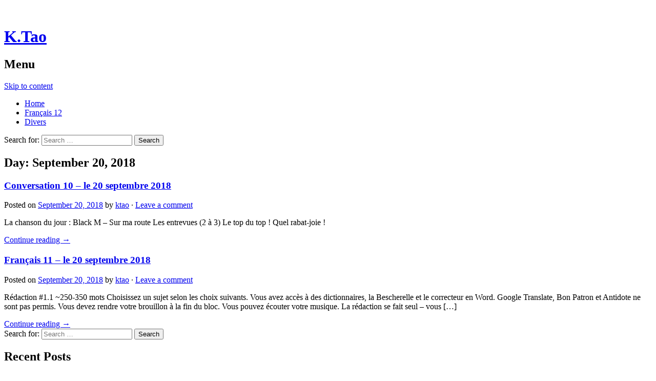

--- FILE ---
content_type: text/html; charset=UTF-8
request_url: https://myriverside.sd43.bc.ca/ktao/2018/09/20/
body_size: 10236
content:
<!DOCTYPE html>
<!--[if IE 8]>
<html class="ie8" lang="en-US">
<![endif]-->
<!--[if !(IE 8) ]><!-->
<html lang="en-US">
<!--<![endif]-->
<head>
<meta charset="UTF-8">
<meta name="viewport" content="width=device-width, initial-scale=1">
<title>20 | September | 2018 | K.Tao</title>
<link rel="profile" href="http://gmpg.org/xfn/11">
<link rel="pingback" href="https://myriverside.sd43.bc.ca/ktao/xmlrpc.php">
<meta name='robots' content='max-image-preview:large' />
	<style>img:is([sizes="auto" i], [sizes^="auto," i]) { contain-intrinsic-size: 3000px 1500px }</style>
	<link rel='dns-prefetch' href='//fonts.googleapis.com' />
<link rel="alternate" type="application/rss+xml" title="K.Tao &raquo; Feed" href="https://myriverside.sd43.bc.ca/ktao/feed/" />
<link rel="alternate" type="application/rss+xml" title="K.Tao &raquo; Comments Feed" href="https://myriverside.sd43.bc.ca/ktao/comments/feed/" />
<script type="text/javascript">
/* <![CDATA[ */
window._wpemojiSettings = {"baseUrl":"https:\/\/s.w.org\/images\/core\/emoji\/16.0.1\/72x72\/","ext":".png","svgUrl":"https:\/\/s.w.org\/images\/core\/emoji\/16.0.1\/svg\/","svgExt":".svg","source":{"concatemoji":"https:\/\/myriverside.sd43.bc.ca\/ktao\/wp-includes\/js\/wp-emoji-release.min.js?ver=6.8.3"}};
/*! This file is auto-generated */
!function(s,n){var o,i,e;function c(e){try{var t={supportTests:e,timestamp:(new Date).valueOf()};sessionStorage.setItem(o,JSON.stringify(t))}catch(e){}}function p(e,t,n){e.clearRect(0,0,e.canvas.width,e.canvas.height),e.fillText(t,0,0);var t=new Uint32Array(e.getImageData(0,0,e.canvas.width,e.canvas.height).data),a=(e.clearRect(0,0,e.canvas.width,e.canvas.height),e.fillText(n,0,0),new Uint32Array(e.getImageData(0,0,e.canvas.width,e.canvas.height).data));return t.every(function(e,t){return e===a[t]})}function u(e,t){e.clearRect(0,0,e.canvas.width,e.canvas.height),e.fillText(t,0,0);for(var n=e.getImageData(16,16,1,1),a=0;a<n.data.length;a++)if(0!==n.data[a])return!1;return!0}function f(e,t,n,a){switch(t){case"flag":return n(e,"\ud83c\udff3\ufe0f\u200d\u26a7\ufe0f","\ud83c\udff3\ufe0f\u200b\u26a7\ufe0f")?!1:!n(e,"\ud83c\udde8\ud83c\uddf6","\ud83c\udde8\u200b\ud83c\uddf6")&&!n(e,"\ud83c\udff4\udb40\udc67\udb40\udc62\udb40\udc65\udb40\udc6e\udb40\udc67\udb40\udc7f","\ud83c\udff4\u200b\udb40\udc67\u200b\udb40\udc62\u200b\udb40\udc65\u200b\udb40\udc6e\u200b\udb40\udc67\u200b\udb40\udc7f");case"emoji":return!a(e,"\ud83e\udedf")}return!1}function g(e,t,n,a){var r="undefined"!=typeof WorkerGlobalScope&&self instanceof WorkerGlobalScope?new OffscreenCanvas(300,150):s.createElement("canvas"),o=r.getContext("2d",{willReadFrequently:!0}),i=(o.textBaseline="top",o.font="600 32px Arial",{});return e.forEach(function(e){i[e]=t(o,e,n,a)}),i}function t(e){var t=s.createElement("script");t.src=e,t.defer=!0,s.head.appendChild(t)}"undefined"!=typeof Promise&&(o="wpEmojiSettingsSupports",i=["flag","emoji"],n.supports={everything:!0,everythingExceptFlag:!0},e=new Promise(function(e){s.addEventListener("DOMContentLoaded",e,{once:!0})}),new Promise(function(t){var n=function(){try{var e=JSON.parse(sessionStorage.getItem(o));if("object"==typeof e&&"number"==typeof e.timestamp&&(new Date).valueOf()<e.timestamp+604800&&"object"==typeof e.supportTests)return e.supportTests}catch(e){}return null}();if(!n){if("undefined"!=typeof Worker&&"undefined"!=typeof OffscreenCanvas&&"undefined"!=typeof URL&&URL.createObjectURL&&"undefined"!=typeof Blob)try{var e="postMessage("+g.toString()+"("+[JSON.stringify(i),f.toString(),p.toString(),u.toString()].join(",")+"));",a=new Blob([e],{type:"text/javascript"}),r=new Worker(URL.createObjectURL(a),{name:"wpTestEmojiSupports"});return void(r.onmessage=function(e){c(n=e.data),r.terminate(),t(n)})}catch(e){}c(n=g(i,f,p,u))}t(n)}).then(function(e){for(var t in e)n.supports[t]=e[t],n.supports.everything=n.supports.everything&&n.supports[t],"flag"!==t&&(n.supports.everythingExceptFlag=n.supports.everythingExceptFlag&&n.supports[t]);n.supports.everythingExceptFlag=n.supports.everythingExceptFlag&&!n.supports.flag,n.DOMReady=!1,n.readyCallback=function(){n.DOMReady=!0}}).then(function(){return e}).then(function(){var e;n.supports.everything||(n.readyCallback(),(e=n.source||{}).concatemoji?t(e.concatemoji):e.wpemoji&&e.twemoji&&(t(e.twemoji),t(e.wpemoji)))}))}((window,document),window._wpemojiSettings);
/* ]]> */
</script>
<link rel='stylesheet' id='dashicons-css' href='https://myriverside.sd43.bc.ca/ktao/wp-includes/css/dashicons.min.css?ver=6.8.3' type='text/css' media='all' />
<link rel='stylesheet' id='admin-bar-css' href='https://myriverside.sd43.bc.ca/ktao/wp-includes/css/admin-bar.min.css?ver=6.8.3' type='text/css' media='all' />
<style id='admin-bar-inline-css' type='text/css'>

		@media screen { html { margin-top: 32px !important; } }
		@media screen and ( max-width: 782px ) { html { margin-top: 46px !important; } }
	
@media print { #wpadminbar { display:none; } }
</style>
<style id='wp-emoji-styles-inline-css' type='text/css'>

	img.wp-smiley, img.emoji {
		display: inline !important;
		border: none !important;
		box-shadow: none !important;
		height: 1em !important;
		width: 1em !important;
		margin: 0 0.07em !important;
		vertical-align: -0.1em !important;
		background: none !important;
		padding: 0 !important;
	}
</style>
<link rel='stylesheet' id='wp-block-library-css' href='https://myriverside.sd43.bc.ca/ktao/wp-includes/css/dist/block-library/style.min.css?ver=6.8.3' type='text/css' media='all' />
<style id='classic-theme-styles-inline-css' type='text/css'>
/*! This file is auto-generated */
.wp-block-button__link{color:#fff;background-color:#32373c;border-radius:9999px;box-shadow:none;text-decoration:none;padding:calc(.667em + 2px) calc(1.333em + 2px);font-size:1.125em}.wp-block-file__button{background:#32373c;color:#fff;text-decoration:none}
</style>
<style id='safe-svg-svg-icon-style-inline-css' type='text/css'>
.safe-svg-cover{text-align:center}.safe-svg-cover .safe-svg-inside{display:inline-block;max-width:100%}.safe-svg-cover svg{fill:currentColor;height:100%;max-height:100%;max-width:100%;width:100%}

</style>
<style id='global-styles-inline-css' type='text/css'>
:root{--wp--preset--aspect-ratio--square: 1;--wp--preset--aspect-ratio--4-3: 4/3;--wp--preset--aspect-ratio--3-4: 3/4;--wp--preset--aspect-ratio--3-2: 3/2;--wp--preset--aspect-ratio--2-3: 2/3;--wp--preset--aspect-ratio--16-9: 16/9;--wp--preset--aspect-ratio--9-16: 9/16;--wp--preset--color--black: #000000;--wp--preset--color--cyan-bluish-gray: #abb8c3;--wp--preset--color--white: #ffffff;--wp--preset--color--pale-pink: #f78da7;--wp--preset--color--vivid-red: #cf2e2e;--wp--preset--color--luminous-vivid-orange: #ff6900;--wp--preset--color--luminous-vivid-amber: #fcb900;--wp--preset--color--light-green-cyan: #7bdcb5;--wp--preset--color--vivid-green-cyan: #00d084;--wp--preset--color--pale-cyan-blue: #8ed1fc;--wp--preset--color--vivid-cyan-blue: #0693e3;--wp--preset--color--vivid-purple: #9b51e0;--wp--preset--gradient--vivid-cyan-blue-to-vivid-purple: linear-gradient(135deg,rgba(6,147,227,1) 0%,rgb(155,81,224) 100%);--wp--preset--gradient--light-green-cyan-to-vivid-green-cyan: linear-gradient(135deg,rgb(122,220,180) 0%,rgb(0,208,130) 100%);--wp--preset--gradient--luminous-vivid-amber-to-luminous-vivid-orange: linear-gradient(135deg,rgba(252,185,0,1) 0%,rgba(255,105,0,1) 100%);--wp--preset--gradient--luminous-vivid-orange-to-vivid-red: linear-gradient(135deg,rgba(255,105,0,1) 0%,rgb(207,46,46) 100%);--wp--preset--gradient--very-light-gray-to-cyan-bluish-gray: linear-gradient(135deg,rgb(238,238,238) 0%,rgb(169,184,195) 100%);--wp--preset--gradient--cool-to-warm-spectrum: linear-gradient(135deg,rgb(74,234,220) 0%,rgb(151,120,209) 20%,rgb(207,42,186) 40%,rgb(238,44,130) 60%,rgb(251,105,98) 80%,rgb(254,248,76) 100%);--wp--preset--gradient--blush-light-purple: linear-gradient(135deg,rgb(255,206,236) 0%,rgb(152,150,240) 100%);--wp--preset--gradient--blush-bordeaux: linear-gradient(135deg,rgb(254,205,165) 0%,rgb(254,45,45) 50%,rgb(107,0,62) 100%);--wp--preset--gradient--luminous-dusk: linear-gradient(135deg,rgb(255,203,112) 0%,rgb(199,81,192) 50%,rgb(65,88,208) 100%);--wp--preset--gradient--pale-ocean: linear-gradient(135deg,rgb(255,245,203) 0%,rgb(182,227,212) 50%,rgb(51,167,181) 100%);--wp--preset--gradient--electric-grass: linear-gradient(135deg,rgb(202,248,128) 0%,rgb(113,206,126) 100%);--wp--preset--gradient--midnight: linear-gradient(135deg,rgb(2,3,129) 0%,rgb(40,116,252) 100%);--wp--preset--font-size--small: 13px;--wp--preset--font-size--medium: 20px;--wp--preset--font-size--large: 36px;--wp--preset--font-size--x-large: 42px;--wp--preset--spacing--20: 0.44rem;--wp--preset--spacing--30: 0.67rem;--wp--preset--spacing--40: 1rem;--wp--preset--spacing--50: 1.5rem;--wp--preset--spacing--60: 2.25rem;--wp--preset--spacing--70: 3.38rem;--wp--preset--spacing--80: 5.06rem;--wp--preset--shadow--natural: 6px 6px 9px rgba(0, 0, 0, 0.2);--wp--preset--shadow--deep: 12px 12px 50px rgba(0, 0, 0, 0.4);--wp--preset--shadow--sharp: 6px 6px 0px rgba(0, 0, 0, 0.2);--wp--preset--shadow--outlined: 6px 6px 0px -3px rgba(255, 255, 255, 1), 6px 6px rgba(0, 0, 0, 1);--wp--preset--shadow--crisp: 6px 6px 0px rgba(0, 0, 0, 1);}:where(.is-layout-flex){gap: 0.5em;}:where(.is-layout-grid){gap: 0.5em;}body .is-layout-flex{display: flex;}.is-layout-flex{flex-wrap: wrap;align-items: center;}.is-layout-flex > :is(*, div){margin: 0;}body .is-layout-grid{display: grid;}.is-layout-grid > :is(*, div){margin: 0;}:where(.wp-block-columns.is-layout-flex){gap: 2em;}:where(.wp-block-columns.is-layout-grid){gap: 2em;}:where(.wp-block-post-template.is-layout-flex){gap: 1.25em;}:where(.wp-block-post-template.is-layout-grid){gap: 1.25em;}.has-black-color{color: var(--wp--preset--color--black) !important;}.has-cyan-bluish-gray-color{color: var(--wp--preset--color--cyan-bluish-gray) !important;}.has-white-color{color: var(--wp--preset--color--white) !important;}.has-pale-pink-color{color: var(--wp--preset--color--pale-pink) !important;}.has-vivid-red-color{color: var(--wp--preset--color--vivid-red) !important;}.has-luminous-vivid-orange-color{color: var(--wp--preset--color--luminous-vivid-orange) !important;}.has-luminous-vivid-amber-color{color: var(--wp--preset--color--luminous-vivid-amber) !important;}.has-light-green-cyan-color{color: var(--wp--preset--color--light-green-cyan) !important;}.has-vivid-green-cyan-color{color: var(--wp--preset--color--vivid-green-cyan) !important;}.has-pale-cyan-blue-color{color: var(--wp--preset--color--pale-cyan-blue) !important;}.has-vivid-cyan-blue-color{color: var(--wp--preset--color--vivid-cyan-blue) !important;}.has-vivid-purple-color{color: var(--wp--preset--color--vivid-purple) !important;}.has-black-background-color{background-color: var(--wp--preset--color--black) !important;}.has-cyan-bluish-gray-background-color{background-color: var(--wp--preset--color--cyan-bluish-gray) !important;}.has-white-background-color{background-color: var(--wp--preset--color--white) !important;}.has-pale-pink-background-color{background-color: var(--wp--preset--color--pale-pink) !important;}.has-vivid-red-background-color{background-color: var(--wp--preset--color--vivid-red) !important;}.has-luminous-vivid-orange-background-color{background-color: var(--wp--preset--color--luminous-vivid-orange) !important;}.has-luminous-vivid-amber-background-color{background-color: var(--wp--preset--color--luminous-vivid-amber) !important;}.has-light-green-cyan-background-color{background-color: var(--wp--preset--color--light-green-cyan) !important;}.has-vivid-green-cyan-background-color{background-color: var(--wp--preset--color--vivid-green-cyan) !important;}.has-pale-cyan-blue-background-color{background-color: var(--wp--preset--color--pale-cyan-blue) !important;}.has-vivid-cyan-blue-background-color{background-color: var(--wp--preset--color--vivid-cyan-blue) !important;}.has-vivid-purple-background-color{background-color: var(--wp--preset--color--vivid-purple) !important;}.has-black-border-color{border-color: var(--wp--preset--color--black) !important;}.has-cyan-bluish-gray-border-color{border-color: var(--wp--preset--color--cyan-bluish-gray) !important;}.has-white-border-color{border-color: var(--wp--preset--color--white) !important;}.has-pale-pink-border-color{border-color: var(--wp--preset--color--pale-pink) !important;}.has-vivid-red-border-color{border-color: var(--wp--preset--color--vivid-red) !important;}.has-luminous-vivid-orange-border-color{border-color: var(--wp--preset--color--luminous-vivid-orange) !important;}.has-luminous-vivid-amber-border-color{border-color: var(--wp--preset--color--luminous-vivid-amber) !important;}.has-light-green-cyan-border-color{border-color: var(--wp--preset--color--light-green-cyan) !important;}.has-vivid-green-cyan-border-color{border-color: var(--wp--preset--color--vivid-green-cyan) !important;}.has-pale-cyan-blue-border-color{border-color: var(--wp--preset--color--pale-cyan-blue) !important;}.has-vivid-cyan-blue-border-color{border-color: var(--wp--preset--color--vivid-cyan-blue) !important;}.has-vivid-purple-border-color{border-color: var(--wp--preset--color--vivid-purple) !important;}.has-vivid-cyan-blue-to-vivid-purple-gradient-background{background: var(--wp--preset--gradient--vivid-cyan-blue-to-vivid-purple) !important;}.has-light-green-cyan-to-vivid-green-cyan-gradient-background{background: var(--wp--preset--gradient--light-green-cyan-to-vivid-green-cyan) !important;}.has-luminous-vivid-amber-to-luminous-vivid-orange-gradient-background{background: var(--wp--preset--gradient--luminous-vivid-amber-to-luminous-vivid-orange) !important;}.has-luminous-vivid-orange-to-vivid-red-gradient-background{background: var(--wp--preset--gradient--luminous-vivid-orange-to-vivid-red) !important;}.has-very-light-gray-to-cyan-bluish-gray-gradient-background{background: var(--wp--preset--gradient--very-light-gray-to-cyan-bluish-gray) !important;}.has-cool-to-warm-spectrum-gradient-background{background: var(--wp--preset--gradient--cool-to-warm-spectrum) !important;}.has-blush-light-purple-gradient-background{background: var(--wp--preset--gradient--blush-light-purple) !important;}.has-blush-bordeaux-gradient-background{background: var(--wp--preset--gradient--blush-bordeaux) !important;}.has-luminous-dusk-gradient-background{background: var(--wp--preset--gradient--luminous-dusk) !important;}.has-pale-ocean-gradient-background{background: var(--wp--preset--gradient--pale-ocean) !important;}.has-electric-grass-gradient-background{background: var(--wp--preset--gradient--electric-grass) !important;}.has-midnight-gradient-background{background: var(--wp--preset--gradient--midnight) !important;}.has-small-font-size{font-size: var(--wp--preset--font-size--small) !important;}.has-medium-font-size{font-size: var(--wp--preset--font-size--medium) !important;}.has-large-font-size{font-size: var(--wp--preset--font-size--large) !important;}.has-x-large-font-size{font-size: var(--wp--preset--font-size--x-large) !important;}
:where(.wp-block-post-template.is-layout-flex){gap: 1.25em;}:where(.wp-block-post-template.is-layout-grid){gap: 1.25em;}
:where(.wp-block-columns.is-layout-flex){gap: 2em;}:where(.wp-block-columns.is-layout-grid){gap: 2em;}
:root :where(.wp-block-pullquote){font-size: 1.5em;line-height: 1.6;}
</style>
<link rel='stylesheet' id='graphy-fonts-css' href='//fonts.googleapis.com/css?family=Lora%3A400%2C400italic%2C700%2C700italic%7CBitter%3A400&#038;subset=latin%2Clatin-ext' type='text/css' media='all' />
<link rel='stylesheet' id='graphy-genericons-css' href='https://myriverside.sd43.bc.ca/ktao/wp-content/themes/graphy/genericons/genericons.css?ver=3.0.3' type='text/css' media='all' />
<link rel='stylesheet' id='graphy-style-css' href='https://myriverside.sd43.bc.ca/ktao/wp-content/themes/graphy/style.css?ver=6.8.3' type='text/css' media='all' />
<script type="text/javascript" src="https://myriverside.sd43.bc.ca/ktao/wp-includes/js/jquery/jquery.min.js?ver=3.7.1" id="jquery-core-js"></script>
<script type="text/javascript" src="https://myriverside.sd43.bc.ca/ktao/wp-includes/js/jquery/jquery-migrate.min.js?ver=3.4.1" id="jquery-migrate-js"></script>
<link rel="https://api.w.org/" href="https://myriverside.sd43.bc.ca/ktao/wp-json/" /><link rel="EditURI" type="application/rsd+xml" title="RSD" href="https://myriverside.sd43.bc.ca/ktao/xmlrpc.php?rsd" />
<meta name="generator" content="Riverside Secondary School Sites 6.8.3 - http://myriverside.sd43.bc.ca/" />
	<style>
		@media screen and (max-width: 782px) {
			#wpadminbar li#wp-admin-bar-log-in,
			#wpadminbar li#wp-admin-bar-register {
				display: block;
			}

			#wpadminbar li#wp-admin-bar-log-in a,
			#wpadminbar li#wp-admin-bar-register a {
				padding: 0 8px;
			}
		}
	</style>

        <script type="text/javascript">
            var jQueryMigrateHelperHasSentDowngrade = false;

			window.onerror = function( msg, url, line, col, error ) {
				// Break out early, do not processing if a downgrade reqeust was already sent.
				if ( jQueryMigrateHelperHasSentDowngrade ) {
					return true;
                }

				var xhr = new XMLHttpRequest();
				var nonce = '308b021d1f';
				var jQueryFunctions = [
					'andSelf',
					'browser',
					'live',
					'boxModel',
					'support.boxModel',
					'size',
					'swap',
					'clean',
					'sub',
                ];
				var match_pattern = /\)\.(.+?) is not a function/;
                var erroredFunction = msg.match( match_pattern );

                // If there was no matching functions, do not try to downgrade.
                if ( null === erroredFunction || typeof erroredFunction !== 'object' || typeof erroredFunction[1] === "undefined" || -1 === jQueryFunctions.indexOf( erroredFunction[1] ) ) {
                    return true;
                }

                // Set that we've now attempted a downgrade request.
                jQueryMigrateHelperHasSentDowngrade = true;

				xhr.open( 'POST', 'https://myriverside.sd43.bc.ca/ktao/wp-admin/admin-ajax.php' );
				xhr.setRequestHeader( 'Content-Type', 'application/x-www-form-urlencoded' );
				xhr.onload = function () {
					var response,
                        reload = false;

					if ( 200 === xhr.status ) {
                        try {
                        	response = JSON.parse( xhr.response );

                        	reload = response.data.reload;
                        } catch ( e ) {
                        	reload = false;
                        }
                    }

					// Automatically reload the page if a deprecation caused an automatic downgrade, ensure visitors get the best possible experience.
					if ( reload ) {
						location.reload();
                    }
				};

				xhr.send( encodeURI( 'action=jquery-migrate-downgrade-version&_wpnonce=' + nonce ) );

				// Suppress error alerts in older browsers
				return true;
			}
        </script>

				<style type="text/css">
			.site-logo { margin-top: px; padding-bottom: px; }
			.entry-content a, .entry-summary a, .comment-content a, .comment-respond a, .navigation a, .comment-navigation a, .current-menu-item > a { color:; }
			a:hover { color:; }
		</style>
	<style type="text/css">.recentcomments a{display:inline !important;padding:0 !important;margin:0 !important;}</style><style type="text/css">
/* <![CDATA[ */
img.latex { vertical-align: middle; border: none; }
/* ]]> */
</style>
</head>

<body class="archive date admin-bar no-customize-support wp-theme-graphy has-sidebar footer-0 has-avatars">
<div id="page" class="hfeed site">

	<header id="masthead" class="site-header" role="banner">
		<div class="site-branding">
						<h1 class="site-title"><a href="https://myriverside.sd43.bc.ca/ktao/" rel="home">K.Tao</a></h1>
								</div>

		<div class="main-navigation-wrapper">
			<nav id="site-navigation" class="main-navigation" role="navigation">
				<h1 class="menu-toggle">Menu</h1>
				<a class="skip-link screen-reader-text" href="#content">Skip to content</a>
				<div class="menu-menu-1-container"><ul id="menu-menu-1" class="menu"><li id="menu-item-66" class="menu-item menu-item-type-custom menu-item-object-custom menu-item-home menu-item-66"><a href="http://myriverside.sd43.bc.ca/ktao/">Home</a></li>
<li id="menu-item-9336" class="menu-item menu-item-type-taxonomy menu-item-object-category menu-item-9336"><a href="https://myriverside.sd43.bc.ca/ktao/category/2526s1fral12/">Français 12</a></li>
<li id="menu-item-92" class="menu-item menu-item-type-taxonomy menu-item-object-category menu-item-92"><a href="https://myriverside.sd43.bc.ca/ktao/category/divers/">Divers</a></li>
</ul></div>								<form role="search" method="get" class="search-form" action="https://myriverside.sd43.bc.ca/ktao/">
				<label>
					<span class="screen-reader-text">Search for:</span>
					<input type="search" class="search-field" placeholder="Search &hellip;" value="" name="s" />
				</label>
				<input type="submit" class="search-submit" value="Search" />
			</form>							</nav><!-- #site-navigation -->
		</div>

			</header><!-- #masthead -->

	<div id="content" class="site-content">

	<section id="primary" class="content-area">
		<main id="main" class="site-main" role="main">

		
			<header class="page-header">
				<h1 class="page-title">
					Day: <span>September 20, 2018</span>				</h1>
							</header><!-- .page-header -->

						
				
<article id="post-2698" class="post-2698 post type-post status-publish format-standard hentry category-2018-1-convo10">
	<header class="entry-header">
		<h1 class="entry-title"><a href="https://myriverside.sd43.bc.ca/ktao/2018/09/20/conversation-10-le-20-septembre-2018/" rel="bookmark">Conversation 10 &#8211; le 20 septembre 2018</a></h1>
			<div class="entry-meta">
		<span class="posted-on">Posted on			<a href="https://myriverside.sd43.bc.ca/ktao/2018/09/20/conversation-10-le-20-septembre-2018/" rel="bookmark"><time class="entry-date published" datetime="2018-09-20T18:49:24+00:00">September 20, 2018</time></a>		</span>
				<span class="byline">by			<span class="author vcard">
				<a class="url fn n" href="https://myriverside.sd43.bc.ca/ktao/author/ktao/">ktao</a>			</span>
		</span>
						<span class="comments-link">&middot; <a href="https://myriverside.sd43.bc.ca/ktao/2018/09/20/conversation-10-le-20-septembre-2018/#respond">Leave a comment</a></span>
			</div><!-- .entry-meta -->
				</header><!-- .entry-header -->

		<div class="entry-summary">
		<p>La chanson du jour : Black M &#8211; Sur ma route Les entrevues (2 à 3) Le top du top ! Quel rabat-joie ! </p>
		<a href="https://myriverside.sd43.bc.ca/ktao/2018/09/20/conversation-10-le-20-septembre-2018/" rel="bookmark"><span class="continue-reading">Continue reading &rarr;</span></a>
	</div><!-- .entry-summary -->
	</article><!-- #post-## -->

			
				
<article id="post-2696" class="post-2696 post type-post status-publish format-standard hentry category-2018-1-francais11">
	<header class="entry-header">
		<h1 class="entry-title"><a href="https://myriverside.sd43.bc.ca/ktao/2018/09/20/francais-11-le-20-septembre-2018/" rel="bookmark">Français 11 &#8211; le 20 septembre 2018</a></h1>
			<div class="entry-meta">
		<span class="posted-on">Posted on			<a href="https://myriverside.sd43.bc.ca/ktao/2018/09/20/francais-11-le-20-septembre-2018/" rel="bookmark"><time class="entry-date published" datetime="2018-09-20T15:45:12+00:00">September 20, 2018</time></a>		</span>
				<span class="byline">by			<span class="author vcard">
				<a class="url fn n" href="https://myriverside.sd43.bc.ca/ktao/author/ktao/">ktao</a>			</span>
		</span>
						<span class="comments-link">&middot; <a href="https://myriverside.sd43.bc.ca/ktao/2018/09/20/francais-11-le-20-septembre-2018/#respond">Leave a comment</a></span>
			</div><!-- .entry-meta -->
				</header><!-- .entry-header -->

		<div class="entry-summary">
		<p>Rédaction #1.1 ~250-350 mots Choisissez un sujet selon les choix suivants. Vous avez accès à des dictionnaires, la Bescherelle et le correcteur en Word. Google Translate, Bon Patron et Antidote ne sont pas permis. Vous devez rendre votre brouillon à la fin du bloc. Vous pouvez écouter votre musique. La rédaction se fait seul &#8211; vous [&hellip;]</p>
		<a href="https://myriverside.sd43.bc.ca/ktao/2018/09/20/francais-11-le-20-septembre-2018/" rel="bookmark"><span class="continue-reading">Continue reading &rarr;</span></a>
	</div><!-- .entry-summary -->
	</article><!-- #post-## -->

			
			
		
		</main><!-- #main -->
	</section><!-- #primary -->


	<div id="secondary" class="widget-area sidebar-area" role="complementary">
		<aside id="search-2" class="widget widget_search"><form role="search" method="get" class="search-form" action="https://myriverside.sd43.bc.ca/ktao/">
				<label>
					<span class="screen-reader-text">Search for:</span>
					<input type="search" class="search-field" placeholder="Search &hellip;" value="" name="s" />
				</label>
				<input type="submit" class="search-submit" value="Search" />
			</form></aside>
		<aside id="recent-posts-2" class="widget widget_recent_entries">
		<h1 class="widget-title">Recent Posts</h1>
		<ul>
											<li>
					<a href="https://myriverside.sd43.bc.ca/ktao/2025/09/03/francais-12-le-3-septembre-2025/">Français 12 &#8211; le 3 septembre 2025</a>
									</li>
											<li>
					<a href="https://myriverside.sd43.bc.ca/ktao/2025/06/17/francais-9-le-17-juin-2025/">Français 9 &#8211; le 17 juin 2025</a>
									</li>
											<li>
					<a href="https://myriverside.sd43.bc.ca/ktao/2025/06/16/francais-12-le-16-juin-2025/">Français 12 &#8211; le 16 juin 2025</a>
									</li>
											<li>
					<a href="https://myriverside.sd43.bc.ca/ktao/2025/06/16/francais-9-le-16-juin-2025/">Français 9 &#8211; le 16 juin 2025</a>
									</li>
											<li>
					<a href="https://myriverside.sd43.bc.ca/ktao/2025/06/13/francais-12-le-13-juin-2025/">Français 12 &#8211; le 13 juin 2025</a>
									</li>
					</ul>

		</aside><aside id="recent-comments-2" class="widget widget_recent_comments"><h1 class="widget-title">Recent Comments</h1><ul id="recentcomments"><li class="recentcomments"><span class="comment-author-link">Rebecca</span> on <a href="https://myriverside.sd43.bc.ca/ktao/2024/04/18/francais-12-le-18-avril-2024/#comment-32">Français 12 &#8211; le 18 avril 2024</a></li><li class="recentcomments"><span class="comment-author-link">kate</span> on <a href="https://myriverside.sd43.bc.ca/ktao/2024/04/09/francais-12-le-9-avril-2024/#comment-31">Français 12 &#8211; le 9 avril 2024</a></li><li class="recentcomments"><span class="comment-author-link">Rita</span> on <a href="https://myriverside.sd43.bc.ca/ktao/2024/04/09/francais-12-le-9-avril-2024/#comment-30">Français 12 &#8211; le 9 avril 2024</a></li><li class="recentcomments"><span class="comment-author-link">Rita</span> on <a href="https://myriverside.sd43.bc.ca/ktao/2024/02/06/francais-12-le-6-fevrier-2024/#comment-29">Français 12 &#8211; le 6 février 2024</a></li><li class="recentcomments"><span class="comment-author-link">kate</span> on <a href="https://myriverside.sd43.bc.ca/ktao/2024/02/06/francais-12-le-6-fevrier-2024/#comment-28">Français 12 &#8211; le 6 février 2024</a></li></ul></aside><aside id="categories-2" class="widget widget_categories"><h1 class="widget-title">Categories</h1>
			<ul>
					<li class="cat-item cat-item-15"><a href="https://myriverside.sd43.bc.ca/ktao/category/divers/">Divers</a>
</li>
	<li class="cat-item cat-item-81"><a href="https://myriverside.sd43.bc.ca/ktao/category/2526s1fral12/">Français 12</a>
</li>
	<li class="cat-item cat-item-55"><a href="https://myriverside.sd43.bc.ca/ktao/category/s1-p2-francais-12/">G &#8211; S1/P2 &#8211; Français 12</a>
</li>
	<li class="cat-item cat-item-56"><a href="https://myriverside.sd43.bc.ca/ktao/category/s1-p3-francais-12/">G &#8211; S1/P3 &#8211; Français 12</a>
</li>
	<li class="cat-item cat-item-57"><a href="https://myriverside.sd43.bc.ca/ktao/category/s1-p4-conversation-10/">G &#8211; S1/P4 &#8211; Conversation 10</a>
</li>
	<li class="cat-item cat-item-7"><a href="https://myriverside.sd43.bc.ca/ktao/category/pdjconvoa/">OLD &#8211; 2016-2017 &#8211; A &#8211; Conv10</a>
</li>
	<li class="cat-item cat-item-22"><a href="https://myriverside.sd43.bc.ca/ktao/category/a-fr11/">OLD &#8211; 2016-2017 &#8211; A &#8211; FR11</a>
</li>
	<li class="cat-item cat-item-16"><a href="https://myriverside.sd43.bc.ca/ktao/category/bdjfr10/">OLD &#8211; 2016-2017 &#8211; B &#8211; Plan du jour</a>
</li>
	<li class="cat-item cat-item-23"><a href="https://myriverside.sd43.bc.ca/ktao/category/bd-fr10/">OLD &#8211; 2016-2017 &#8211; B/D &#8211; FR10</a>
</li>
	<li class="cat-item cat-item-10"><a href="https://myriverside.sd43.bc.ca/ktao/category/pdjconvoc/">OLD &#8211; 2016-2017 &#8211; C &#8211; Plan du jour</a>
</li>
	<li class="cat-item cat-item-9"><a href="https://myriverside.sd43.bc.ca/ktao/category/pdjfr11/">OLD &#8211; 2016-2017 &#8211; D &#8211; Plan du jour</a>
</li>
	<li class="cat-item cat-item-26"><a href="https://myriverside.sd43.bc.ca/ktao/category/cd-conversation-10/">OLD &#8211; 2017-2018 &#8211; 4/5 &#8211; Conversation 10</a>
</li>
	<li class="cat-item cat-item-25"><a href="https://myriverside.sd43.bc.ca/ktao/category/a-francais-11/">OLD &#8211; 2017-2018 &#8211; Français 11</a>
</li>
	<li class="cat-item cat-item-29"><a href="https://myriverside.sd43.bc.ca/ktao/category/comm10/">OLD &#8211; 2018 &#8211; Communication 10</a>
</li>
	<li class="cat-item cat-item-27"><a href="https://myriverside.sd43.bc.ca/ktao/category/francais102018/">OLD &#8211; 2018 &#8211; Français 10</a>
</li>
	<li class="cat-item cat-item-28"><a href="https://myriverside.sd43.bc.ca/ktao/category/francais112018/">OLD &#8211; 2018 &#8211; Français 11</a>
</li>
	<li class="cat-item cat-item-30"><a href="https://myriverside.sd43.bc.ca/ktao/category/2018-1-convo10/">OLD &#8211; 2018-2019 &#8211; Conversation 10</a>
</li>
	<li class="cat-item cat-item-31"><a href="https://myriverside.sd43.bc.ca/ktao/category/2018-1-francais11/">OLD &#8211; 2018-2019 &#8211; Français 11</a>
</li>
	<li class="cat-item cat-item-33"><a href="https://myriverside.sd43.bc.ca/ktao/category/2019comm10/">OLD &#8211; 2019 &#8211; Communication 10</a>
</li>
	<li class="cat-item cat-item-34"><a href="https://myriverside.sd43.bc.ca/ktao/category/2019fral11/">OLD &#8211; 2019 &#8211; Français 11</a>
</li>
	<li class="cat-item cat-item-35"><a href="https://myriverside.sd43.bc.ca/ktao/category/2019fral9/">OLD &#8211; 2019 &#8211; Français 9</a>
</li>
	<li class="cat-item cat-item-36"><a href="https://myriverside.sd43.bc.ca/ktao/category/2019pt11/">OLD &#8211; 2019 &#8211; Peer Tutoring 11</a>
</li>
	<li class="cat-item cat-item-39"><a href="https://myriverside.sd43.bc.ca/ktao/category/co12/">OLD &#8211; 2019-2020 &#8211; Communication Orale 12</a>
</li>
	<li class="cat-item cat-item-38"><a href="https://myriverside.sd43.bc.ca/ktao/category/convo102019/">OLD &#8211; 2019-2020 &#8211; Conversation 10 (S1CD)</a>
</li>
	<li class="cat-item cat-item-37"><a href="https://myriverside.sd43.bc.ca/ktao/category/fral102019/">OLD &#8211; 2019-2020 &#8211; Français 10 (S1A)</a>
</li>
	<li class="cat-item cat-item-43"><a href="https://myriverside.sd43.bc.ca/ktao/category/2020-1-fral11/">OLD &#8211; 2019-2020 &#8211; Français 11 &#8211; L&amp;C</a>
</li>
	<li class="cat-item cat-item-42"><a href="https://myriverside.sd43.bc.ca/ktao/category/2020-1-fral9/">OLD &#8211; 2019-2020 &#8211; Français 9</a>
</li>
	<li class="cat-item cat-item-47"><a href="https://myriverside.sd43.bc.ca/ktao/category/co11-12/">OLD &#8211; 2020-2021 &#8211; Communication Orale 11/12</a>
</li>
	<li class="cat-item cat-item-64"><a href="https://myriverside.sd43.bc.ca/ktao/category/2022conv10/">OLD2022Conversation 10</a>
</li>
	<li class="cat-item cat-item-65"><a href="https://myriverside.sd43.bc.ca/ktao/category/old2022fral12/">OLD2022Français 12</a>
</li>
	<li class="cat-item cat-item-59"><a href="https://myriverside.sd43.bc.ca/ktao/category/s2-p2-francais-9/">S2/P2 &#8211; Français 9</a>
</li>
	<li class="cat-item cat-item-60"><a href="https://myriverside.sd43.bc.ca/ktao/category/s2-p3-francais-11-lc/">S2/P3 &#8211; Français 11 &#8211; L&amp;C</a>
</li>
	<li class="cat-item cat-item-61"><a href="https://myriverside.sd43.bc.ca/ktao/category/s2-p4-francais-9/">S2/P4 &#8211; Français 9</a>
</li>
	<li class="cat-item cat-item-1"><a href="https://myriverside.sd43.bc.ca/ktao/category/uncategorized/">Uncategorized</a>
</li>
	<li class="cat-item cat-item-45"><a href="https://myriverside.sd43.bc.ca/ktao/category/q1p2fral11/">X &#8211; 2020-2021 &#8211; Q1/P2 &#8211; Français 11</a>
</li>
	<li class="cat-item cat-item-46"><a href="https://myriverside.sd43.bc.ca/ktao/category/q1p4fral12/">X &#8211; 2020-2021 &#8211; Q1/P4 &#8211; Français 12</a>
</li>
	<li class="cat-item cat-item-48"><a href="https://myriverside.sd43.bc.ca/ktao/category/q2p5conv10/">X &#8211; 2020-2021 &#8211; Q2/P5 &#8211; Conversation 10</a>
</li>
	<li class="cat-item cat-item-49"><a href="https://myriverside.sd43.bc.ca/ktao/category/q3-p2-francais-12/">X &#8211; 2020-2021 &#8211; Q3/P2 &#8211; Français 12</a>
</li>
	<li class="cat-item cat-item-50"><a href="https://myriverside.sd43.bc.ca/ktao/category/q3-p4-francais-9/">X &#8211; 2020-2021 &#8211; Q3/P4 &#8211; Français 9</a>
</li>
	<li class="cat-item cat-item-53"><a href="https://myriverside.sd43.bc.ca/ktao/category/q4-p3-fral9/">X &#8211; 2020-2021 &#8211; Q4/P3 &#8211; Français 9</a>
</li>
	<li class="cat-item cat-item-68"><a href="https://myriverside.sd43.bc.ca/ktao/category/x2023conv10/">x2023S1Conversation 10</a>
</li>
	<li class="cat-item cat-item-66"><a href="https://myriverside.sd43.bc.ca/ktao/category/x2023fral9/">x2223-S2-Français 9</a>
</li>
	<li class="cat-item cat-item-69"><a href="https://myriverside.sd43.bc.ca/ktao/category/x2324s1fral12/">x2324S1Français 12</a>
</li>
	<li class="cat-item cat-item-67"><a href="https://myriverside.sd43.bc.ca/ktao/category/x2023fral12/">x2324s2Français 12</a>
</li>
	<li class="cat-item cat-item-72"><a href="https://myriverside.sd43.bc.ca/ktao/category/x2324fral12/">x2324S2Français 12</a>
</li>
	<li class="cat-item cat-item-75"><a href="https://myriverside.sd43.bc.ca/ktao/category/x2425s1francais12/">x2425s1Français 12</a>
</li>
	<li class="cat-item cat-item-74"><a href="https://myriverside.sd43.bc.ca/ktao/category/x24convo10/">x24Conversation 10</a>
</li>
	<li class="cat-item cat-item-73"><a href="https://myriverside.sd43.bc.ca/ktao/category/x24fral9/">x24Français 9</a>
</li>
	<li class="cat-item cat-item-79"><a href="https://myriverside.sd43.bc.ca/ktao/category/2425fral12/">xxFrançais 12</a>
</li>
	<li class="cat-item cat-item-78"><a href="https://myriverside.sd43.bc.ca/ktao/category/2025francais9/">xxFrançais 9</a>
</li>
			</ul>

			</aside><aside id="calendar-2" class="widget widget_calendar"><div id="calendar_wrap" class="calendar_wrap"><table id="wp-calendar" class="wp-calendar-table">
	<caption>September 2018</caption>
	<thead>
	<tr>
		<th scope="col" aria-label="Monday">M</th>
		<th scope="col" aria-label="Tuesday">T</th>
		<th scope="col" aria-label="Wednesday">W</th>
		<th scope="col" aria-label="Thursday">T</th>
		<th scope="col" aria-label="Friday">F</th>
		<th scope="col" aria-label="Saturday">S</th>
		<th scope="col" aria-label="Sunday">S</th>
	</tr>
	</thead>
	<tbody>
	<tr>
		<td colspan="5" class="pad">&nbsp;</td><td>1</td><td>2</td>
	</tr>
	<tr>
		<td>3</td><td>4</td><td><a href="https://myriverside.sd43.bc.ca/ktao/2018/09/05/" aria-label="Posts published on September 5, 2018">5</a></td><td><a href="https://myriverside.sd43.bc.ca/ktao/2018/09/06/" aria-label="Posts published on September 6, 2018">6</a></td><td><a href="https://myriverside.sd43.bc.ca/ktao/2018/09/07/" aria-label="Posts published on September 7, 2018">7</a></td><td>8</td><td>9</td>
	</tr>
	<tr>
		<td><a href="https://myriverside.sd43.bc.ca/ktao/2018/09/10/" aria-label="Posts published on September 10, 2018">10</a></td><td><a href="https://myriverside.sd43.bc.ca/ktao/2018/09/11/" aria-label="Posts published on September 11, 2018">11</a></td><td><a href="https://myriverside.sd43.bc.ca/ktao/2018/09/12/" aria-label="Posts published on September 12, 2018">12</a></td><td><a href="https://myriverside.sd43.bc.ca/ktao/2018/09/13/" aria-label="Posts published on September 13, 2018">13</a></td><td><a href="https://myriverside.sd43.bc.ca/ktao/2018/09/14/" aria-label="Posts published on September 14, 2018">14</a></td><td>15</td><td>16</td>
	</tr>
	<tr>
		<td><a href="https://myriverside.sd43.bc.ca/ktao/2018/09/17/" aria-label="Posts published on September 17, 2018">17</a></td><td><a href="https://myriverside.sd43.bc.ca/ktao/2018/09/18/" aria-label="Posts published on September 18, 2018">18</a></td><td><a href="https://myriverside.sd43.bc.ca/ktao/2018/09/19/" aria-label="Posts published on September 19, 2018">19</a></td><td><a href="https://myriverside.sd43.bc.ca/ktao/2018/09/20/" aria-label="Posts published on September 20, 2018">20</a></td><td>21</td><td>22</td><td>23</td>
	</tr>
	<tr>
		<td><a href="https://myriverside.sd43.bc.ca/ktao/2018/09/24/" aria-label="Posts published on September 24, 2018">24</a></td><td><a href="https://myriverside.sd43.bc.ca/ktao/2018/09/25/" aria-label="Posts published on September 25, 2018">25</a></td><td><a href="https://myriverside.sd43.bc.ca/ktao/2018/09/26/" aria-label="Posts published on September 26, 2018">26</a></td><td><a href="https://myriverside.sd43.bc.ca/ktao/2018/09/27/" aria-label="Posts published on September 27, 2018">27</a></td><td><a href="https://myriverside.sd43.bc.ca/ktao/2018/09/28/" aria-label="Posts published on September 28, 2018">28</a></td><td>29</td><td>30</td>
	</tr>
	</tbody>
	</table><nav aria-label="Previous and next months" class="wp-calendar-nav">
		<span class="wp-calendar-nav-prev"><a href="https://myriverside.sd43.bc.ca/ktao/2018/06/">&laquo; Jun</a></span>
		<span class="pad">&nbsp;</span>
		<span class="wp-calendar-nav-next"><a href="https://myriverside.sd43.bc.ca/ktao/2018/10/">Oct &raquo;</a></span>
	</nav></div></aside>	</div><!-- #secondary -->

	</div><!-- #content -->

	<footer id="colophon" class="site-footer" role="contentinfo">
				<div class="site-info">
			<div class="site-copyright">&copy; 2025 <a href="https://myriverside.sd43.bc.ca/ktao/" rel="home">K.Tao</a></div>
			<div class="site-credit">Powered by <a href="http://wordpress.org/">WordPress</a> &amp;
			<a href="http://themegraphy.com/">Themegraphy</a></div>
		</div><!-- .site-info -->
	</footer><!-- #colophon -->
</div><!-- #page -->

<script type="speculationrules">
{"prefetch":[{"source":"document","where":{"and":[{"href_matches":"\/ktao\/*"},{"not":{"href_matches":["\/ktao\/wp-*.php","\/ktao\/wp-admin\/*","\/ktao\/files\/*","\/ktao\/wp-content\/*","\/ktao\/wp-content\/plugins\/*","\/ktao\/wp-content\/themes\/graphy\/*","\/ktao\/*\\?(.+)"]}},{"not":{"selector_matches":"a[rel~=\"nofollow\"]"}},{"not":{"selector_matches":".no-prefetch, .no-prefetch a"}}]},"eagerness":"conservative"}]}
</script>
<script type="text/javascript" src="https://myriverside.sd43.bc.ca/ktao/wp-includes/js/hoverintent-js.min.js?ver=2.2.1" id="hoverintent-js-js"></script>
<script type="text/javascript" src="https://myriverside.sd43.bc.ca/ktao/wp-includes/js/admin-bar.min.js?ver=6.8.3" id="admin-bar-js"></script>
<script type="text/javascript" id="blog_templates_front-js-extra">
/* <![CDATA[ */
var blog_templates_params = {"type":""};
/* ]]> */
</script>
<script type="text/javascript" src="https://myriverside.sd43.bc.ca/ktao/wp-content/plugins/blogtemplates//blogtemplatesfiles/assets/js/front.js?ver=2.6.8.2" id="blog_templates_front-js"></script>
<script type="text/javascript" src="https://myriverside.sd43.bc.ca/ktao/wp-content/themes/graphy/js/navigation.js?ver=20140207" id="graphy-navigation-js"></script>
<script type="text/javascript" src="https://myriverside.sd43.bc.ca/ktao/wp-content/themes/graphy/js/skip-link-focus-fix.js?ver=20130115" id="graphy-skip-link-focus-fix-js"></script>
		<div id="wpadminbar" class="nojq nojs">
							<a class="screen-reader-shortcut" href="#wp-toolbar" tabindex="1">Skip to toolbar</a>
						<div class="quicklinks" id="wp-toolbar" role="navigation" aria-label="Toolbar">
				<ul role='menu' id='wp-admin-bar-top-secondary' class="ab-top-secondary ab-top-menu"><li role='group' id='wp-admin-bar-log-in'><a class='ab-item' role="menuitem" href='https://myriverside.sd43.bc.ca/ktao/wp-login.php'>Log In</a></li><li role='group' id='wp-admin-bar-search' class="admin-bar-search"><div class="ab-item ab-empty-item" tabindex="-1" role="menuitem"><form action="https://myriverside.sd43.bc.ca/ktao/" method="get" id="adminbarsearch"><input class="adminbar-input" name="s" id="adminbar-search" type="text" value="" maxlength="150" /><label for="adminbar-search" class="screen-reader-text">Search</label><input type="submit" class="adminbar-button" value="Search" /></form></div></li></ul>			</div>
		</div>

		
</body>
</html>